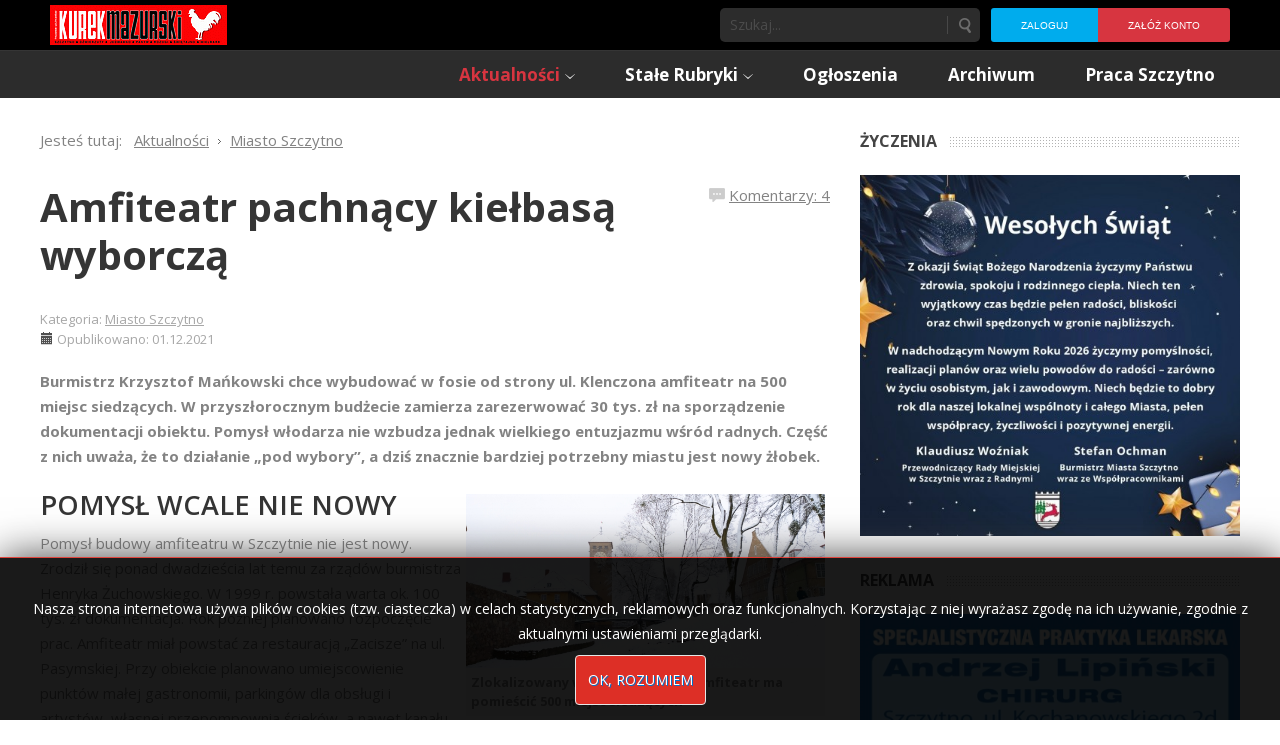

--- FILE ---
content_type: text/html; charset=utf-8
request_url: https://kurekmazurski.pl/amfiteatr-pachnacy-kielbasa-wyborcza-2021113065040/
body_size: 11425
content:

<!DOCTYPE html>
<html xmlns="http://www.w3.org/1999/xhtml" xml:lang="pl-pl" lang="pl-pl" dir="ltr">
	<head>
    <!-- viewport fix for devices -->
    <meta name="viewport" content="width=device-width, initial-scale=1.0" />
    
    <!-- load core head -->
    <base href="https://kurekmazurski.pl/amfiteatr-pachnacy-kielbasa-wyborcza-2021113065040/" />
	<meta http-equiv="content-type" content="text/html; charset=utf-8" />
	<meta name="keywords" content="ka-em, kurek, mazurski, szczytno, dźwierzuty, jedwabno, pasym, rozogi, świętajno, wielbark, powiat szczytno, jurand, tygodnik" />
	<meta name="description" content="Tygodnik lokalny Kurek Mazurski, informacje ze Szczytna i okolic." />
	<meta name="generator" content="Joomla! - Open Source Content Management" />
	<title>Amfiteatr pachnący kiełbasą wyborczą - Kurek Mazurski</title>
	<link href="https://kurekmazurski.pl/search/" rel="search" title="Szukaj Kurek Mazurski" type="application/opensearchdescription+xml" />
	<link href="/media/sef_advance/css/extlink.css" rel="stylesheet" type="text/css" />
	<link href="https://kurekmazurski.pl/plugins/system/ns_fontawesome/fontawesome/css/font-awesome.css" rel="stylesheet" type="text/css" />
	<link href="/plugins/content/noo_disqus_comment/source/tmpl/css/template.css" rel="stylesheet" type="text/css" />
	<link href="/media/system/css/modal.css?16004fbf514fa54998ae6f737e11d40a" rel="stylesheet" type="text/css" />
	<link href="https://kurekmazurski.pl/templates/jm-hot-news/css/bootstrap.css" rel="stylesheet" type="text/css" />
	<link href="https://kurekmazurski.pl/templates/jm-hot-news/css/bootstrap_responsive.css" rel="stylesheet" type="text/css" />
	<link href="https://kurekmazurski.pl/templates/jm-hot-news/css/template.css" rel="stylesheet" type="text/css" />
	<link href="https://kurekmazurski.pl/templates/jm-hot-news/css/extensions.css" rel="stylesheet" type="text/css" />
	<link href="https://kurekmazurski.pl/templates/jm-hot-news/css/animated-buttons.css" rel="stylesheet" type="text/css" />
	<link href="https://kurekmazurski.pl/templates/jm-hot-news/css/style2.css" rel="stylesheet" type="text/css" />
	<link href="https://kurekmazurski.pl/templates/jm-hot-news/css/template_responsive.css" rel="stylesheet" type="text/css" />
	<link href="https://kurekmazurski.pl/templates/jm-hot-news/css/custom.css" rel="stylesheet" type="text/css" />
	<link href="https://fonts.googleapis.com/css?family=Open+Sans:300,400,600,700" rel="stylesheet" type="text/css" />
	<link href="https://fonts.googleapis.com/css?family=Open+Sans" rel="stylesheet" type="text/css" />
	<link href="https://kurekmazurski.pl/cache/tpl-jm-hot-news/custom_css_026e1e8aa4adb48029e26d8ef21b1161.css" rel="stylesheet" type="text/css" />
	<link href="/components/com_djmediatools/assets/picbox/css/picbox.css" rel="stylesheet" type="text/css" />
	<link href="/media/djmediatools/css/slideshow_e8878e1a47f7ef0a240b06f894afe743.css" rel="stylesheet" type="text/css" />
	<link href="/media/djmediatools/css/slideshow_e6d6f1c39eb2371e5cfc0acd5c5761bd.css" rel="stylesheet" type="text/css" />
	<link href="/modules/mod_jbcookies/assets/css/jbcookies.css" rel="stylesheet" type="text/css" />
	<link href="/templates/jm-hot-news/css/djmegamenu.css" rel="stylesheet" type="text/css" />
	<link href="/modules/mod_djmegamenu/assets/css/animations.css" rel="stylesheet" type="text/css" />
	<link href="/media/djextensions/css/animate.min.css" rel="stylesheet" type="text/css" />
	<link href="/media/djextensions/css/animate.ext.css" rel="stylesheet" type="text/css" />
	<style type="text/css">
#dj-megamenu98select {display: none;margin:10px;padding:5px;font-size:1.5em;max-width:95%;height:auto;}
		@media (max-width: 980px) {
  			#dj-megamenu98.allowHide, #dj-megamenu98sticky, #dj-megamenu98placeholder { display: none; }
  			#dj-megamenu98select { display: inline-block; }
		}
	div.mod_search103 input[type="search"]{ width:auto; }
	</style>
	<script type="application/json" class="joomla-script-options new">{"system.paths":{"root":"","base":""}}</script>
	<script src="/media/jui/js/jquery.min.js?16004fbf514fa54998ae6f737e11d40a" type="text/javascript"></script>
	<script src="/media/jui/js/jquery-noconflict.js?16004fbf514fa54998ae6f737e11d40a" type="text/javascript"></script>
	<script src="/media/jui/js/jquery-migrate.min.js?16004fbf514fa54998ae6f737e11d40a" type="text/javascript"></script>
	<script src="/media/system/js/caption.js?16004fbf514fa54998ae6f737e11d40a" type="text/javascript"></script>
	<script src="/media/system/js/mootools-core.js?16004fbf514fa54998ae6f737e11d40a" type="text/javascript"></script>
	<script src="/media/system/js/core.js?16004fbf514fa54998ae6f737e11d40a" type="text/javascript"></script>
	<script src="/media/system/js/mootools-more.js?16004fbf514fa54998ae6f737e11d40a" type="text/javascript"></script>
	<script src="/media/system/js/modal.js?16004fbf514fa54998ae6f737e11d40a" type="text/javascript"></script>
	<script src="/media/jui/js/bootstrap.min.js?16004fbf514fa54998ae6f737e11d40a" type="text/javascript"></script>
	<script src="https://kurekmazurski.pl/templates/jm-hot-news/js/styleswitcher.js" type="text/javascript"></script>
	<script src="https://kurekmazurski.pl/templates/jm-hot-news/js/scripts.js" type="text/javascript"></script>
	<script src="/components/com_djmediatools/assets/picbox/js/picbox.js" type="text/javascript" defer="defer"></script>
	<script src="/media/djextensions/picturefill/picturefill.min.js" type="text/javascript" defer="defer"></script>
	<script src="/media/djextensions/jquery-easing/jquery.easing.min.js" type="text/javascript" defer="defer"></script>
	<script src="/components/com_djmediatools/layouts/slideshow/js/slideshow.js?v=2.7.0" type="text/javascript" defer="defer"></script>
	<script src="/modules/mod_djmegamenu/assets/js/jquery.djselect.js" type="text/javascript"></script>
	<script src="/modules/mod_djmegamenu/assets/js/jquery.djmegamenu.js" type="text/javascript"></script>
	<script src="/media/system/js/html5fallback.js?16004fbf514fa54998ae6f737e11d40a" type="text/javascript"></script>
	<script type="text/javascript">
jQuery(window).on('load',  function() {
				new JCaption('img.caption');
			});jQuery(function($) {
			SqueezeBox.initialize({});
			SqueezeBox.assign($('a.modal').get(), {
				parse: 'rel'
			});
		});

		window.jModalClose = function () {
			SqueezeBox.close();
		};
		
		// Add extra modal close functionality for tinyMCE-based editors
		document.onreadystatechange = function () {
			if (document.readyState == 'interactive' && typeof tinyMCE != 'undefined' && tinyMCE)
			{
				if (typeof window.jModalClose_no_tinyMCE === 'undefined')
				{	
					window.jModalClose_no_tinyMCE = typeof(jModalClose) == 'function'  ?  jModalClose  :  false;
					
					jModalClose = function () {
						if (window.jModalClose_no_tinyMCE) window.jModalClose_no_tinyMCE.apply(this, arguments);
						tinyMCE.activeEditor.windowManager.close();
					};
				}
		
				if (typeof window.SqueezeBoxClose_no_tinyMCE === 'undefined')
				{
					if (typeof(SqueezeBox) == 'undefined')  SqueezeBox = {};
					window.SqueezeBoxClose_no_tinyMCE = typeof(SqueezeBox.close) == 'function'  ?  SqueezeBox.close  :  false;
		
					SqueezeBox.close = function () {
						if (window.SqueezeBoxClose_no_tinyMCE)  window.SqueezeBoxClose_no_tinyMCE.apply(this, arguments);
						tinyMCE.activeEditor.windowManager.close();
					};
				}
			}
		};
		jQuery(function($) {
			 $('.hasTip').each(function() {
				var title = $(this).attr('title');
				if (title) {
					var parts = title.split('::', 2);
					var mtelement = document.id(this);
					mtelement.store('tip:title', parts[0]);
					mtelement.store('tip:text', parts[1]);
				}
			});
			var JTooltips = new Tips($('.hasTip').get(), {"maxTitleChars": 50,"fixed": false});
		});jQuery(function($){ $(".hasTooltip").tooltip({"html": true,"container": "body"}); });jQuery(document).ready(function(){ if(!this.DJSlideshow46m144) this.DJSlideshow46m144 = new DJImageSlideshow('dj-slideshow46m144',{autoplay: 1,pause_autoplay: 1,transition: 'easeInOutExpo',duration: 400,delay: 6400,slider_type: 'left',desc_effect: '',width: 650,height: 480,spacing: 1,navi_margin: 0,preload: 0}) });jQuery(document).ready(function(){ if(!this.DJSlideshow12m107) this.DJSlideshow12m107 = new DJImageSlideshow('dj-slideshow12m107',{autoplay: 1,pause_autoplay: 1,transition: 'easeInOutExpo',duration: 400,delay: 6400,slider_type: 'left',desc_effect: '',width: 650,height: 480,spacing: 1,navi_margin: 0,preload: 0}) });
		jQuery(function($) {
			SqueezeBox.initialize({});
			SqueezeBox.assign($('a.jbcookies').get(), {
				parse: 'rel'
			});
		});

		window.jModalClose = function () {
			SqueezeBox.close();
		};
		
		// Add extra modal close functionality for tinyMCE-based editors
		document.onreadystatechange = function () {
			if (document.readyState == 'interactive' && typeof tinyMCE != 'undefined' && tinyMCE)
			{
				if (typeof window.jModalClose_no_tinyMCE === 'undefined')
				{	
					window.jModalClose_no_tinyMCE = typeof(jModalClose) == 'function'  ?  jModalClose  :  false;
					
					jModalClose = function () {
						if (window.jModalClose_no_tinyMCE) window.jModalClose_no_tinyMCE.apply(this, arguments);
						tinyMCE.activeEditor.windowManager.close();
					};
				}
		
				if (typeof window.SqueezeBoxClose_no_tinyMCE === 'undefined')
				{
					if (typeof(SqueezeBox) == 'undefined')  SqueezeBox = {};
					window.SqueezeBoxClose_no_tinyMCE = typeof(SqueezeBox.close) == 'function'  ?  SqueezeBox.close  :  false;
		
					SqueezeBox.close = function () {
						if (window.SqueezeBoxClose_no_tinyMCE)  window.SqueezeBoxClose_no_tinyMCE.apply(this, arguments);
						tinyMCE.activeEditor.windowManager.close();
					};
				}
			}
		};
		jQuery(document).ready(function(){jQuery('#dj-megamenu98').addClass('allowHide')});jQuery(document).ready( function(){ new DJMegaMenu(jQuery('#dj-megamenu98'), {wrap: 'jm-djmenu', animIn: 'fadeInUp', animOut: 'zoomOut', animSpeed: 'normal', delay: 500, 
		event: 'mouseenter', fixed: 0, offset: 50 }); } );
	</script>
	<link rel="canonical" href="https://kurekmazurski.pl/" />

    
       

    <!--[if lt IE 9]>
    <script src="http://html5shim.googlecode.com/svn/trunk/html5.js" type="text/javascript"></script>
    <script src="https://kurekmazurski.pl/templates/jm-hot-news/js/respond.min.js" type="text/javascript"></script>
    <link href="https://kurekmazurski.pl/templates/jm-hot-news/css/ie8.css" rel="stylesheet" type="text/css" />
    <![endif]-->
    <!--[if IE 9]>
    <link href="https://kurekmazurski.pl/templates/jm-hot-news/css/ie9.css" rel="stylesheet" type="text/css" />
    <![endif]-->
    
    <!--[if !IE]> -->
    <style type="text/css">
    img {
      max-width: 100%;
      height: auto;
    }
    </style>
    <!-- <![endif]-->
    
  <script type="text/javascript">
    if ((window.location.pathname == "/" || window.location.pathname == "") && jQuery(window).width() <= 800) {
      window.location.replace("/start-mobile");
    }
  </script>    
    
    <!-- template path for styleswitcher script -->
    <script type="text/javascript">
        $template_path = 'https://kurekmazurski.pl/templates/jm-hot-news';
    </script>
    
            <link href="https://kurekmazurski.pl/templates/jm-hot-news/images/favicon.ico?v=2" rel="Shortcut Icon" />
    
        
    	<!-- Google tag (gtag.js) --> <script async src="https://www.googletagmanager.com/gtag/js?id=G-N79HEX9STQ"></script> <script> window.dataLayer = window.dataLayer || []; function gtag(){dataLayer.push(arguments);} gtag('js', new Date()); gtag('config', 'G-N79HEX9STQ'); </script>



<script>
  (function(i,s,o,g,r,a,m){i['GoogleAnalyticsObject']=r;i[r]=i[r]||function(){
  (i[r].q=i[r].q||[]).push(arguments)},i[r].l=1*new Date();a=s.createElement(o),
  m=s.getElementsByTagName(o)[0];a.async=1;a.src=g;m.parentNode.insertBefore(a,m)
  })(window,document,'script','//www.google-analytics.com/analytics.js','ga');

  ga('create', 'UA-37629254-1', 'auto');
  ga('send', 'pageview');

</script>
<!-- Universal Google Analytics Plugin by PB Web Development -->


</head>	<body>
        <div id="jm-allpage" class="scheme2 noleft lcr   noheader  topbar">
            
<div id="jm-topbar">
    <div id="jm-topbar-in" class="container dark-ms">
                <div class="jm-module-raw pull-left">
        

<div class="custompull-left"  >
	<p><a href="https://kurekmazurski.pl/"><img style="vertical-align: top; margin-right: 10px;" src="/images/logo.gif" alt="" /></a></p></div>
    </div>
    <div class="jm-module-raw horizontal pull-right">
        <ul class="nav menu">
<li class="item-118"><a href="/users/login/" >Zaloguj</a></li><li class="item-119"><a href="/users/registration/" >Załóż konto</a></li></ul>
    </div>
    <div class="jm-module-raw  pull-right">
        <div class="search pull-right mod_search103">
	<form action="/" method="post" class="form-inline">
		<label for="mod-search-searchword103" class="element-invisible"> </label> <input name="searchword" id="mod-search-searchword103" maxlength="200"  class="inputbox search-query input-medium" type="search" size="20" placeholder="Szukaj..." /> <button class="button btn btn-primary" onclick="this.form.searchword.focus();">Szukaj</button>		<input type="hidden" name="task" value="search" />
		<input type="hidden" name="option" value="com_search" />
		<input type="hidden" name="Itemid" value="122" />
	</form>
</div>
    </div>
 
    </div>
</div>
              
<section id="jm-navbar">
    <div id="jm-navbar-in" class="container clearfix">     
                        <div id="jm-djmenu" class="pull-right clearfix">
            <ul id="dj-megamenu98" class="dj-megamenu ">
<li class="dj-up itemid120 first active parent"><a class="dj-up_a active " href="/gazeta/aktualnosci/" ><span class="dj-drop" >Aktualności</span></a><div class="dj-subwrap single_column subcols1"><div class="dj-subwrap-in" style="width:210px"><div class="dj-subcol" style="width:210px"><ul class="dj-submenu"><li class="itemid121 first parent"><a class="dj-more " href="/gazeta/aktualnosci/powiat/" >Powiat</a><div class="dj-subwrap single_column subcols1"><div class="dj-subwrap-in" style="width:210px"><div class="dj-subcol" style="width:210px"><ul class="dj-submenu"><li class="itemid247 first"><a href="/gazeta/aktualnosci/powiat/informacje-prasowe/" >Artykuły o formach wsparcia z Urzędu Pracy</a></li><li class="itemid255"><a href="/gazeta/aktualnosci/powiat/informacje-wojewody/" >Informacje wojewody</a></li><li class="itemid260"><a href="/gazeta/aktualnosci/powiat/materialy-informacyjne-ministerstwa-zdrowia/" >Informacje Ministerstwa Zdrowia</a></li><li class="itemid264"><a href="/gazeta/aktualnosci/powiat/informacje-marszalka/" >Informacje marszałka</a></li><li class="itemid265"><a href="/gazeta/aktualnosci/powiat/xv-plebiscyt-na-supersoltysa-powiatu-szczycienskiego-supersoltys-2021-ii-etap/" >XV Plebiscyt na Supersołtysa Powiatu Szczycieńskiego SUPERSOŁTYS 2021</a></li><li class="itemid266"><a href="/gazeta/aktualnosci/powiat/planuje-dlugie-zycie/" >Planuję długie życie</a></li></ul></div><div style="clear:both;height:0"></div></div></div></li><li class="itemid122 current active"><a class="active " href="/gazeta/aktualnosci/miasto-szczytno/" >Miasto Szczytno</a></li><li class="itemid123"><a href="/gazeta/aktualnosci/gmina-szczytno/" >Gmina Szczytno</a></li><li class="itemid124"><a href="/gazeta/aktualnosci/gmina-pasym/" >Gmina Pasym</a></li><li class="itemid125"><a href="/gazeta/aktualnosci/gmina-dzwierzuty/" >Gmina Dźwierzuty</a></li><li class="itemid126"><a href="/gazeta/aktualnosci/gmina-rozogi/" >Gmina Rozogi</a></li><li class="itemid127"><a href="/gazeta/aktualnosci/gmina-jedwabno/" >Gmina Jedwabno</a></li><li class="itemid128"><a href="/gazeta/aktualnosci/gmina-swietajno/" >Gmina Świętajno</a></li><li class="itemid129"><a href="/gazeta/aktualnosci/gmina-wielbark/" >Gmina Wielbark</a></li></ul></div><div style="clear:both;height:0"></div></div></div></li><li class="dj-up itemid136 parent"><a class="dj-up_a  " href="/gazeta/stale-rubryki/" ><span class="dj-drop" >Stałe Rubryki</span></a><div class="dj-subwrap single_column subcols1"><div class="dj-subwrap-in" style="width:210px"><div class="dj-subcol" style="width:210px"><ul class="dj-submenu"><li class="itemid137 first"><a href="/gazeta/stale-rubryki/kronika-zdarzen/" >Kronika Zdarzeń</a></li><li class="itemid138"><a href="/gazeta/stale-rubryki/kronika-prowincjonalna/" >Kronika Prowincjonalna</a></li><li class="itemid262"><a href="/gazeta/stale-rubryki/ale-to-juz-bylo/" >Ale to już było...</a></li><li class="itemid141"><a href="/gazeta/historia/" >Historia</a></li><li class="itemid139"><a href="/gazeta/stale-rubryki/kronika-usc/" >Pożegnania</a></li><li class="itemid207"><a href="/gazeta/stale-rubryki/gawedy-z-niskiej-grzedy/" >Gawędy z niskiej grzędy</a></li><li class="itemid208"><a href="/gazeta/stale-rubryki/rekreacja/" >W naturze i kulturze</a></li><li class="itemid268"><a href="/gazeta/stale-rubryki/godzinami-z-ksiazkami/" >Godzinami z książkami </a></li><li class="itemid132"><a href="/gazeta/ludzie/" >Ludzie</a></li><li class="itemid140 parent"><a class="dj-more " href="/gazeta/stale-rubryki/inne/" >Inne</a><div class="dj-subwrap single_column subcols1"><div class="dj-subwrap-in" style="width:210px"><div class="dj-subcol" style="width:210px"><ul class="dj-submenu"><li class="itemid130 first"><a href="/gazeta/stale-rubryki/inne/kultura/" >Kultura</a></li></ul></div><div style="clear:both;height:0"></div></div></div></li><li class="itemid131"><a href="/gazeta/sport/" >Sport</a></li></ul></div><div style="clear:both;height:0"></div></div></div></li><li class="dj-up itemid133"><a class="dj-up_a  " href="/ogloszenia-4-2015032437813/" ><span >Ogłoszenia</span></a></li><li class="dj-up itemid134"><a class="dj-up_a  " href="/tags/" ><span >Archiwum</span></a></li><li class="dj-up itemid267"><a class="dj-up_a  " href="https://www.pracuj.pl/praca/szczytno;wp" ><span >Praca Szczytno</span></a></li></ul>

        </div>
           
     </div>   
</section>
 
            
             
            
               
<section id="jm-main">
    <div id="jm-main-in" class="container clearfix">
    	<div id="jm-content-wrapper">
    	    <div id="jm-content-wrapper-in">
    	        <div id="jm-content-wrapper-bg" class="clearfix ">
        	        <div id="jm-middle-page">
            		    <div id="jm-content">
                                                <div id="jm-content-top" class="jm-grid">
                            <div class="content-top count_1"><div class="row"><div class="content-top-in span0"><div class="content-top-bg">	<div class="jm-module ">
		<div  class="jm-module-in">
					    <div class="jm-module-content clearfix">
		    	
<ul itemscope itemtype="https://schema.org/BreadcrumbList" class="breadcrumb">
			<li>
			Jesteś tutaj: &#160;
		</li>
	
				<li itemprop="itemListElement" itemscope itemtype="https://schema.org/ListItem">
									<a itemprop="item" href="/gazeta/aktualnosci/" class="pathway"><span itemprop="name">Aktualności</span></a>
				
									<span class="divider">
						<img src="/templates/jm-hot-news/images/system/arrow.png" alt="" />					</span>
								<meta itemprop="position" content="1">
			</li>
					<li itemprop="itemListElement" itemscope itemtype="https://schema.org/ListItem">
									<a itemprop="item" href="/gazeta/aktualnosci/miasto-szczytno/" class="pathway"><span itemprop="name">Miasto Szczytno</span></a>
				
								<meta itemprop="position" content="2">
			</li>
		</ul>
	      
		    </div>
		</div>
	</div>
	</div></div></div></div>                        </div>
                                            
                        
                                        
                         
                        <div id="jm-maincontent" class="clearfix">
                            <div id="system-message-container">
	</div>

                            <div class="item-page" itemscope itemtype="http://schema.org/Article">
	<meta itemprop="inLanguage" content="pl-PL" />
				<div class="page-header">
		<h1 itemprop="name">
												<a href="/amfiteatr-pachnacy-kielbasa-wyborcza-2021113065040/" itemprop="url"> Amfiteatr pachnący kiełbasą wyborczą</a>
									</h1>
							</div>
					
			<div class="article-info muted">
			<dl class="article-info">
			<dt class="article-info-term">Szczegóły</dt>

													<dd class="category-name">
																						Kategoria: <a href="/gazeta/aktualnosci/miasto-szczytno/" itemprop="genre">Miasto Szczytno</a>									</dd>
			
							<dd class="published">
					<span class="icon-calendar"></span>
					<time datetime="2021-12-01T21:00:14+01:00" itemprop="datePublished">
						Opublikowano: 01.12.2021					</time>
				</dd>
			
											
										</dl>
		</div>
	
	
		
								<div itemprop="articleBody">
		
<span id="topComment"></span>

			<!-- DISQUS comments counter and anchor link -->
		<div class="NooDisqusArticleCounter">
			<span>
				<a class="NooDisqusArticleCounterLink"
				   href="https://kurekmazurski.pl/amfiteatr-pachnacy-kielbasa-wyborcza-2021113065040/#disqus_thread"
				   data-disqus-identifier="9e2cdfde2c_id65040">
		Zobacz opinie</a>
			</span>
			<div class="clr"></div>
		</div>
		<script>
			jQuery("div.page-header" ).prepend( jQuery("div.NooDisqusArticleCounter") );
		</script>
	
<p>Burmistrz Krzysztof Mańkowski chce wybudować w fosie od strony ul. Klenczona amfiteatr na 500 miejsc siedzących. W przyszłorocznym budżecie zamierza zarezerwować 30 tys. zł na sporządzenie dokumentacji obiektu. Pomysł włodarza nie wzbudza jednak wielkiego entuzjazmu wśród radnych. Część z nich uważa, że to działanie „pod wybory”, a dziś znacznie bardziej potrzebny miastu jest nowy żłobek.</p>
 
<figure class="pull-right"><img alt="Amfiteatr pachnący kiełbasą wyborczą" src="/images/issue/2021/48/_08_foto.jpg" width="359" height="174" />
<figcaption>Zlokalizowany w zamkowej fosie amfiteatr ma pomieścić 500 miejsc siedzących</figcaption>
</figure>
<h2>POMYSŁ WCALE NIE NOWY</h2>
<p>Pomysł budowy amfiteatru w Szczytnie nie jest nowy. Zrodził się ponad dwadzieścia lat temu za rządów burmistrza Henryka Żuchowskiego. W 1999 r. powstała warta ok. 100 tys. zł dokumentacja. Rok później planowano rozpoczęcie prac. Amfiteatr miał powstać za restauracją „Zacisze” na ul. Pasymskiej. Przy obiekcie planowano umiejscowienie punktów małej gastronomii, parkingów dla obsługi i artystów, własnej przepompownia ścieków, a nawet kanału wodnego, którym można by go opłynąć. Widownię projektowano na ok. 6 tys. osób. Do amfiteatru miał zostać przeniesiony dom kultury, a zajmowana przez niego działka na ul. Polskiej sprzedana. <b> - Naszym zamiarem było stworzenie miejsca na imprezy całoroczne, nie tylko letnie. Myśleliśmy o organizacji w nim także wydarzeń sportowych, takich jak gale boksu – </b>wspominał po latach na łamach „Kurka” Henryk Żuchowski. Całość inwestycji szacowano na ok. 10 mln złotych. Miasto liczyło na otrzymanie na ten cel środków z funduszu PHARE. Tak się jednak nie stało, bo urząd marszałkowski nie zaakceptował wniosku szczycieńskiego samorządu. Kiedy w 2002 r. burmistrzem został Paweł Bielinowicz, dokumentacja amfiteatru trafiła na półkę. Jak tłumaczyła ówczesna zastępczyni włodarza, a potem jego następczyni Danuta Górska, zdecydował o tym brak możliwości pozyskania środków zewnętrznych oraz to, że władze Szczytna postawiły na realizację pilniejszych inwestycji, w tym zagospodarowania brzegów obu jezior.</p>
<h2>TO POZOROWANY RUCH</h2>
<p>Temat budowy amfiteatru powrócił podczas kampanii samorządowej w 2018 r. Wówczas znalazł się on na długiej liście obietnic wyborczych Krzysztofa Mańkowskiego. Jednak przez trzy lata jego rządów o przymiarkach do tej inwestycji nic nie było słychać. Nieoczekiwanie znalazła się ona w projekcie budżetu na przyszły rok. W załączniku inwestycyjnym zapisano 30 tys. zł na dokumentację obiektu. Plany burmistrza nie wzbudzają jednak wielkiego entuzjazmu u wszystkich radnych.
		<div class="moduletable">
						

<div class="custom"  >
	<div>
<p> </p>
</div>
<div class="restricted-content">
<h1><i class="fa fa-lock"> </i></h1>
<h4>Aby zapoznać się z pełną treścią artykułu zachęcamy<br />do <a style="color: #353535; cursor: pointer;" href="/e-prenumerata-2011123029934/">wykupienia e-prenumeraty</a>.</h4>
</div></div>
		</div>
	 </b></p>
<!-- DISQUS comments block -->
<div class="NooDisqusForm">
			
				<script  type="text/javascript">
				var disqus_shortname = 'kurekmazurski';
				var disqus_identifier = '9e2cdfde2c_id65040';
				var disqus_url = 'https://kurekmazurski.pl/amfiteatr-pachnacy-kielbasa-wyborcza-2021113065040/';
				(function () {
					var s = document.createElement('script'); s.async = true;
					s.type = 'text/javascript';
					s.src = 'https://kurekmazurski.disqus.com/count.js';
					(document.getElementsByTagName('HEAD')[0] || document.getElementsByTagName('BODY')[0]).appendChild(s);
					}());
				</script>
				
			<div id="disqus_thread"></div>
			<script type="text/javascript">
				//<![CDATA[
				var disqus_shortname = 'kurekmazurski';
				var disqus_url = 'https://kurekmazurski.pl/amfiteatr-pachnacy-kielbasa-wyborcza-2021113065040/';
				var disqus_identifier = '9e2cdfde2c_id65040';
				var disqus_developer = '0';
				var disqus_config = function(){
					this.language = 'pl';
				};
				(function() {
					var dsq = document.createElement('script'); dsq.type = 'text/javascript'; dsq.async = true;
					dsq.src = 'https://' + disqus_shortname + '.disqus.com/embed.js';
					(document.getElementsByTagName('head')[0] || document.getElementsByTagName('body')[0]).appendChild(dsq);
				})();
				//]]>
			</script>
			<noscript>
				<a href="https://kurekmazurski.disqus.com/?url=ref">View the discussion thread.</a>
			</noscript>
				<div id="NooDisqusFormFooter">
		<a target="_blank" href="https://disqus.com" class="dsq-brlink">
			 <span class="logo-disqus">DISQUS</span>
		</a>
		<a id="NooDisqusBackToTop" href="https://kurekmazurski.pl/amfiteatr-pachnacy-kielbasa-wyborcza-2021113065040/#topComment">
		</a>
		<div class="clr"></div>
	</div>
</div>

<div class="clr"></div>
	</div>

	
						 </div>
                        </div>
                                                                        </div>
        	        </div>	        
        	                            <aside id="jm-right" class="span4">
                        <div class="right-column count_6"><div class="row"><div class="right-column-in span0"><div class="right-column-bg">	<div class="jm-module ">
		<div  class="jm-module-in">
					   		<div  class="jm-title-wrap"><h3 class="jm-title ">Życzenia</h3></div>
		   			    <div class="jm-module-content clearfix">
		    	
<div style="border: 0px !important;">
<div id="dj-slideshow46m144" class="dj-slideshow desc-over">

	
	<div class="dj-slideshow-in">
		<div class="dj-slides">
        	
          				
				<div class="dj-slide dj-slide-1 dj-active">
					<div class="dj-slide-in">
					
												
						            			
						
<div class="dj-slide-image"><a rel="lightbox-grid46m144" title="życzenia kurek -1_page-0001" href="/images/djmediatools/46-zyczenia/zyczenia_kurek_-1_page-0001.jpg" target="_self"><img src="/components/com_djmediatools/assets/images/blank.gif" data-src="/media/djmediatools/cache/46-zyczenia/650x480-toheight-90-zyczenia_kurek_-1_page-0001.jpg"  data-srcset="/media/djmediatools/cache/46-zyczenia/650x480-toheight-90-zyczenia_kurek_-1_page-0001.jpg 505w, /media/djmediatools/cache/46-zyczenia/_480w/650x480-toheight-90-zyczenia_kurek_-1_page-0001.jpg 480w, /media/djmediatools/cache/46-zyczenia/_320w/650x480-toheight-90-zyczenia_kurek_-1_page-0001.jpg 320w, /media/djmediatools/cache/46-zyczenia/_240w/650x480-toheight-90-zyczenia_kurek_-1_page-0001.jpg 240w, /media/djmediatools/cache/46-zyczenia/_160w/650x480-toheight-90-zyczenia_kurek_-1_page-0001.jpg 160w, /media/djmediatools/cache/46-zyczenia/_120w/650x480-toheight-90-zyczenia_kurek_-1_page-0001.jpg 120w, /media/djmediatools/cache/46-zyczenia/_80w/650x480-toheight-90-zyczenia_kurek_-1_page-0001.jpg 80w" data-sizes="77vw" alt="życzenia kurek -1_page-0001" class="dj-image" width="505" height="480" /></a></div>
						
													<div class="dj-slide-desc">
																			</div>
											</div>
				</div>
								
            			
				<div class="dj-slide dj-slide-2">
					<div class="dj-slide-in">
					
												
						            			
						
<div class="dj-slide-image"><a rel="lightbox-grid46m144" title="Wielbark popr" href="/images/djmediatools/46-zyczenia/wielbark_popr.jpg" target="_self"><img src="/components/com_djmediatools/assets/images/blank.gif" data-src="/media/djmediatools/cache/46-zyczenia/650x480-toheight-90-wielbark_popr.jpg"  data-srcset="/media/djmediatools/cache/46-zyczenia/650x480-toheight-90-wielbark_popr.jpg 505w, /media/djmediatools/cache/46-zyczenia/_480w/650x480-toheight-90-wielbark_popr.jpg 480w, /media/djmediatools/cache/46-zyczenia/_320w/650x480-toheight-90-wielbark_popr.jpg 320w, /media/djmediatools/cache/46-zyczenia/_240w/650x480-toheight-90-wielbark_popr.jpg 240w, /media/djmediatools/cache/46-zyczenia/_160w/650x480-toheight-90-wielbark_popr.jpg 160w, /media/djmediatools/cache/46-zyczenia/_120w/650x480-toheight-90-wielbark_popr.jpg 120w, /media/djmediatools/cache/46-zyczenia/_80w/650x480-toheight-90-wielbark_popr.jpg 80w" data-sizes="77vw" alt="Wielbark popr" class="dj-image" width="505" height="480" /></a></div>
						
													<div class="dj-slide-desc">
																			</div>
											</div>
				</div>
								
            			
				<div class="dj-slide dj-slide-3">
					<div class="dj-slide-in">
					
												
						            			
						
<div class="dj-slide-image"><a rel="lightbox-grid46m144" title="KO popr" href="/images/djmediatools/46-zyczenia/ko_popr.jpg" target="_self"><img src="/components/com_djmediatools/assets/images/blank.gif" data-src="/media/djmediatools/cache/46-zyczenia/650x480-toheight-90-ko_popr.jpg"  data-srcset="/media/djmediatools/cache/46-zyczenia/650x480-toheight-90-ko_popr.jpg 505w, /media/djmediatools/cache/46-zyczenia/_480w/650x480-toheight-90-ko_popr.jpg 480w, /media/djmediatools/cache/46-zyczenia/_320w/650x480-toheight-90-ko_popr.jpg 320w, /media/djmediatools/cache/46-zyczenia/_240w/650x480-toheight-90-ko_popr.jpg 240w, /media/djmediatools/cache/46-zyczenia/_160w/650x480-toheight-90-ko_popr.jpg 160w, /media/djmediatools/cache/46-zyczenia/_120w/650x480-toheight-90-ko_popr.jpg 120w, /media/djmediatools/cache/46-zyczenia/_80w/650x480-toheight-90-ko_popr.jpg 80w" data-sizes="77vw" alt="KO popr" class="dj-image" width="505" height="480" /></a></div>
						
													<div class="dj-slide-desc">
																			</div>
											</div>
				</div>
								
            			
				<div class="dj-slide dj-slide-4">
					<div class="dj-slide-in">
					
												
						            			
						
<div class="dj-slide-image"><a rel="lightbox-grid46m144" title="Jedwabno" href="/images/djmediatools/46-zyczenia/jedwabno.jpg" target="_self"><img src="/components/com_djmediatools/assets/images/blank.gif" data-src="/media/djmediatools/cache/46-zyczenia/650x480-toheight-90-jedwabno.jpg"  data-srcset="/media/djmediatools/cache/46-zyczenia/650x480-toheight-90-jedwabno.jpg 505w, /media/djmediatools/cache/46-zyczenia/_480w/650x480-toheight-90-jedwabno.jpg 480w, /media/djmediatools/cache/46-zyczenia/_320w/650x480-toheight-90-jedwabno.jpg 320w, /media/djmediatools/cache/46-zyczenia/_240w/650x480-toheight-90-jedwabno.jpg 240w, /media/djmediatools/cache/46-zyczenia/_160w/650x480-toheight-90-jedwabno.jpg 160w, /media/djmediatools/cache/46-zyczenia/_120w/650x480-toheight-90-jedwabno.jpg 120w, /media/djmediatools/cache/46-zyczenia/_80w/650x480-toheight-90-jedwabno.jpg 80w" data-sizes="77vw" alt="Jedwabno" class="dj-image" width="505" height="480" /></a></div>
						
													<div class="dj-slide-desc">
																			</div>
											</div>
				</div>
								
            			
				<div class="dj-slide dj-slide-5">
					<div class="dj-slide-in">
					
												
						            			
						
<div class="dj-slide-image"><a rel="lightbox-grid46m144" title="Red and Green Vintage Christmas Invitation" href="/images/djmediatools/46-zyczenia/red_and_green_vintage_christmas_invitation.jpg" target="_self"><img src="/components/com_djmediatools/assets/images/blank.gif" data-src="/media/djmediatools/cache/46-zyczenia/650x480-toheight-90-red_and_green_vintage_christmas_invitation.jpg"  data-srcset="/media/djmediatools/cache/46-zyczenia/650x480-toheight-90-red_and_green_vintage_christmas_invitation.jpg 340w, /media/djmediatools/cache/46-zyczenia/_320w/650x480-toheight-90-red_and_green_vintage_christmas_invitation.jpg 320w, /media/djmediatools/cache/46-zyczenia/_240w/650x480-toheight-90-red_and_green_vintage_christmas_invitation.jpg 240w, /media/djmediatools/cache/46-zyczenia/_160w/650x480-toheight-90-red_and_green_vintage_christmas_invitation.jpg 160w, /media/djmediatools/cache/46-zyczenia/_120w/650x480-toheight-90-red_and_green_vintage_christmas_invitation.jpg 120w, /media/djmediatools/cache/46-zyczenia/_80w/650x480-toheight-90-red_and_green_vintage_christmas_invitation.jpg 80w" data-sizes="52vw" alt="Red and Green Vintage Christmas Invitation" class="dj-image" width="340" height="480" /></a></div>
						
													<div class="dj-slide-desc">
																			</div>
											</div>
				</div>
								
            			
				<div class="dj-slide dj-slide-6">
					<div class="dj-slide-in">
					
												
						            			
						
<div class="dj-slide-image"><a rel="lightbox-grid46m144" title="Krassowski" href="/images/djmediatools/46-zyczenia/krassowski.jpg" target="_self"><img src="/components/com_djmediatools/assets/images/blank.gif" data-src="/media/djmediatools/cache/46-zyczenia/650x480-toheight-90-krassowski.jpg"  data-srcset="/media/djmediatools/cache/46-zyczenia/650x480-toheight-90-krassowski.jpg 505w, /media/djmediatools/cache/46-zyczenia/_480w/650x480-toheight-90-krassowski.jpg 480w, /media/djmediatools/cache/46-zyczenia/_320w/650x480-toheight-90-krassowski.jpg 320w, /media/djmediatools/cache/46-zyczenia/_240w/650x480-toheight-90-krassowski.jpg 240w, /media/djmediatools/cache/46-zyczenia/_160w/650x480-toheight-90-krassowski.jpg 160w, /media/djmediatools/cache/46-zyczenia/_120w/650x480-toheight-90-krassowski.jpg 120w, /media/djmediatools/cache/46-zyczenia/_80w/650x480-toheight-90-krassowski.jpg 80w" data-sizes="77vw" alt="Krassowski" class="dj-image" width="505" height="480" /></a></div>
						
													<div class="dj-slide-desc">
																			</div>
											</div>
				</div>
								
            			
				<div class="dj-slide dj-slide-7">
					<div class="dj-slide-in">
					
												
						            			
						
<div class="dj-slide-image"><a rel="lightbox-grid46m144" title="Bank Spółdzielczy_page-0001" href="/images/djmediatools/46-zyczenia/bank_spoldzielczy_page-0001.jpg" target="_self"><img src="/components/com_djmediatools/assets/images/blank.gif" data-src="/media/djmediatools/cache/46-zyczenia/650x480-toheight-90-bank_spoldzielczy_page-0001.jpg"  data-srcset="/media/djmediatools/cache/46-zyczenia/650x480-toheight-90-bank_spoldzielczy_page-0001.jpg 505w, /media/djmediatools/cache/46-zyczenia/_480w/650x480-toheight-90-bank_spoldzielczy_page-0001.jpg 480w, /media/djmediatools/cache/46-zyczenia/_320w/650x480-toheight-90-bank_spoldzielczy_page-0001.jpg 320w, /media/djmediatools/cache/46-zyczenia/_240w/650x480-toheight-90-bank_spoldzielczy_page-0001.jpg 240w, /media/djmediatools/cache/46-zyczenia/_160w/650x480-toheight-90-bank_spoldzielczy_page-0001.jpg 160w, /media/djmediatools/cache/46-zyczenia/_120w/650x480-toheight-90-bank_spoldzielczy_page-0001.jpg 120w, /media/djmediatools/cache/46-zyczenia/_80w/650x480-toheight-90-bank_spoldzielczy_page-0001.jpg 80w" data-sizes="77vw" alt="Bank Spółdzielczy_page-0001" class="dj-image" width="505" height="480" /></a></div>
						
													<div class="dj-slide-desc">
																			</div>
											</div>
				</div>
								
            			
				<div class="dj-slide dj-slide-8">
					<div class="dj-slide-in">
					
												
						            			
						
<div class="dj-slide-image"><a rel="lightbox-grid46m144" title="powiat popr" href="/images/djmediatools/46-zyczenia/powiat_popr.jpg" target="_self"><img src="/components/com_djmediatools/assets/images/blank.gif" data-src="/media/djmediatools/cache/46-zyczenia/650x480-toheight-90-powiat_popr.jpg"  data-srcset="/media/djmediatools/cache/46-zyczenia/650x480-toheight-90-powiat_popr.jpg 983w, /media/djmediatools/cache/46-zyczenia/_980w/650x480-toheight-90-powiat_popr.jpg 980w, /media/djmediatools/cache/46-zyczenia/_768w/650x480-toheight-90-powiat_popr.jpg 768w, /media/djmediatools/cache/46-zyczenia/_480w/650x480-toheight-90-powiat_popr.jpg 480w, /media/djmediatools/cache/46-zyczenia/_320w/650x480-toheight-90-powiat_popr.jpg 320w, /media/djmediatools/cache/46-zyczenia/_240w/650x480-toheight-90-powiat_popr.jpg 240w, /media/djmediatools/cache/46-zyczenia/_160w/650x480-toheight-90-powiat_popr.jpg 160w, /media/djmediatools/cache/46-zyczenia/_120w/650x480-toheight-90-powiat_popr.jpg 120w, /media/djmediatools/cache/46-zyczenia/_80w/650x480-toheight-90-powiat_popr.jpg 80w" data-sizes="151vw" alt="powiat popr" class="dj-image" width="983" height="480" /></a></div>
						
													<div class="dj-slide-desc">
																			</div>
											</div>
				</div>
								
            			
				<div class="dj-slide dj-slide-9">
					<div class="dj-slide-in">
					
												
						            			
						
<div class="dj-slide-image"><a rel="lightbox-grid46m144" title="Kurek Mazurski_page-0001" href="/images/djmediatools/46-zyczenia/kurek_mazurski_page-0001.jpg" target="_self"><img src="/components/com_djmediatools/assets/images/blank.gif" data-src="/media/djmediatools/cache/46-zyczenia/650x480-toheight-90-kurek_mazurski_page-0001.jpg"  data-srcset="/media/djmediatools/cache/46-zyczenia/650x480-toheight-90-kurek_mazurski_page-0001.jpg 680w, /media/djmediatools/cache/46-zyczenia/_480w/650x480-toheight-90-kurek_mazurski_page-0001.jpg 480w, /media/djmediatools/cache/46-zyczenia/_320w/650x480-toheight-90-kurek_mazurski_page-0001.jpg 320w, /media/djmediatools/cache/46-zyczenia/_240w/650x480-toheight-90-kurek_mazurski_page-0001.jpg 240w, /media/djmediatools/cache/46-zyczenia/_160w/650x480-toheight-90-kurek_mazurski_page-0001.jpg 160w, /media/djmediatools/cache/46-zyczenia/_120w/650x480-toheight-90-kurek_mazurski_page-0001.jpg 120w, /media/djmediatools/cache/46-zyczenia/_80w/650x480-toheight-90-kurek_mazurski_page-0001.jpg 80w" data-sizes="104vw" alt="Kurek Mazurski_page-0001" class="dj-image" width="680" height="480" /></a></div>
						
													<div class="dj-slide-desc">
																			</div>
											</div>
				</div>
								
            			
				<div class="dj-slide dj-slide-10">
					<div class="dj-slide-in">
					
												
						            			
						
<div class="dj-slide-image"><a rel="lightbox-grid46m144" title="Wspólnie dla Szczytna" href="/images/djmediatools/46-zyczenia/wspolnie_dla_szczytna.jpg" target="_self"><img src="/components/com_djmediatools/assets/images/blank.gif" data-src="/media/djmediatools/cache/46-zyczenia/650x480-toheight-90-wspolnie_dla_szczytna.jpg"  data-srcset="/media/djmediatools/cache/46-zyczenia/650x480-toheight-90-wspolnie_dla_szczytna.jpg 330w, /media/djmediatools/cache/46-zyczenia/_320w/650x480-toheight-90-wspolnie_dla_szczytna.jpg 320w, /media/djmediatools/cache/46-zyczenia/_240w/650x480-toheight-90-wspolnie_dla_szczytna.jpg 240w, /media/djmediatools/cache/46-zyczenia/_160w/650x480-toheight-90-wspolnie_dla_szczytna.jpg 160w, /media/djmediatools/cache/46-zyczenia/_120w/650x480-toheight-90-wspolnie_dla_szczytna.jpg 120w, /media/djmediatools/cache/46-zyczenia/_80w/650x480-toheight-90-wspolnie_dla_szczytna.jpg 80w" data-sizes="50vw" alt="Wspólnie dla Szczytna" class="dj-image" width="330" height="480" /></a></div>
						
													<div class="dj-slide-desc">
																			</div>
											</div>
				</div>
								
            			
				<div class="dj-slide dj-slide-11">
					<div class="dj-slide-in">
					
												
						            			
						
<div class="dj-slide-image"><a rel="lightbox-grid46m144" title="Pasym popr" href="/images/djmediatools/46-zyczenia/pasym_popr.jpg" target="_self"><img src="/components/com_djmediatools/assets/images/blank.gif" data-src="/media/djmediatools/cache/46-zyczenia/650x480-toheight-90-pasym_popr.jpg"  data-srcset="/media/djmediatools/cache/46-zyczenia/650x480-toheight-90-pasym_popr.jpg 330w, /media/djmediatools/cache/46-zyczenia/_320w/650x480-toheight-90-pasym_popr.jpg 320w, /media/djmediatools/cache/46-zyczenia/_240w/650x480-toheight-90-pasym_popr.jpg 240w, /media/djmediatools/cache/46-zyczenia/_160w/650x480-toheight-90-pasym_popr.jpg 160w, /media/djmediatools/cache/46-zyczenia/_120w/650x480-toheight-90-pasym_popr.jpg 120w, /media/djmediatools/cache/46-zyczenia/_80w/650x480-toheight-90-pasym_popr.jpg 80w" data-sizes="50vw" alt="Pasym popr" class="dj-image" width="330" height="480" /></a></div>
						
													<div class="dj-slide-desc">
																			</div>
											</div>
				</div>
								
            			
				<div class="dj-slide dj-slide-12">
					<div class="dj-slide-in">
					
												
						            			
						
<div class="dj-slide-image"><a rel="lightbox-grid46m144" title="PSL" href="/images/djmediatools/46-zyczenia/psl.jpg" target="_self"><img src="/components/com_djmediatools/assets/images/blank.gif" data-src="/media/djmediatools/cache/46-zyczenia/650x480-toheight-90-psl.jpg"  data-srcset="/media/djmediatools/cache/46-zyczenia/650x480-toheight-90-psl.jpg 505w, /media/djmediatools/cache/46-zyczenia/_480w/650x480-toheight-90-psl.jpg 480w, /media/djmediatools/cache/46-zyczenia/_320w/650x480-toheight-90-psl.jpg 320w, /media/djmediatools/cache/46-zyczenia/_240w/650x480-toheight-90-psl.jpg 240w, /media/djmediatools/cache/46-zyczenia/_160w/650x480-toheight-90-psl.jpg 160w, /media/djmediatools/cache/46-zyczenia/_120w/650x480-toheight-90-psl.jpg 120w, /media/djmediatools/cache/46-zyczenia/_80w/650x480-toheight-90-psl.jpg 80w" data-sizes="77vw" alt="PSL" class="dj-image" width="505" height="480" /></a></div>
						
													<div class="dj-slide-desc">
																			</div>
											</div>
				</div>
								
                    	
        </div>
        <div class="dj-navigation">
        	<div class="dj-navigation-in">
        									</div>
		</div>
				
		<div class="dj-loader"></div>
	</div>
	
	</div>
</div>
<div style="clear: both"></div>	      
		    </div>
		</div>
	</div>
	</div></div></div><div class="row"><div class="right-column-in span0"><div class="right-column-bg">	<div class="jm-module ">
		<div  class="jm-module-in">
					    <div class="jm-module-content clearfix">
		    	

<div class="custom"  >
	</div>
	      
		    </div>
		</div>
	</div>
	</div></div></div><div class="row"><div class="right-column-in span0"><div class="right-column-bg">	<div class="jm-module ">
		<div  class="jm-module-in">
					   		<div  class="jm-title-wrap"><h3 class="jm-title ">Reklama</h3></div>
		   			    <div class="jm-module-content clearfix">
		    	
<div style="border: 0px !important;">
<div id="dj-slideshow12m107" class="dj-slideshow desc-over">

	
	<div class="dj-slideshow-in">
		<div class="dj-slides">
        	
          				
				<div class="dj-slide dj-slide-1 dj-active">
					<div class="dj-slide-in">
					
												
						            			
						
<div class="dj-slide-image"><a rel="lightbox-grid12m107" title="Lipinski-1mod" href="/images/djmediatools/12-reklamy/lipinski-1mod.jpg" target="_self"><img src="/components/com_djmediatools/assets/images/blank.gif" data-src="/media/djmediatools/cache/12-reklamy/650x480-toheight-90-lipinski-1mod.jpg"  data-srcset="/media/djmediatools/cache/12-reklamy/650x480-toheight-90-lipinski-1mod.jpg 913w, /media/djmediatools/cache/12-reklamy/_768w/650x480-toheight-90-lipinski-1mod.jpg 768w, /media/djmediatools/cache/12-reklamy/_480w/650x480-toheight-90-lipinski-1mod.jpg 480w, /media/djmediatools/cache/12-reklamy/_320w/650x480-toheight-90-lipinski-1mod.jpg 320w, /media/djmediatools/cache/12-reklamy/_240w/650x480-toheight-90-lipinski-1mod.jpg 240w, /media/djmediatools/cache/12-reklamy/_160w/650x480-toheight-90-lipinski-1mod.jpg 160w, /media/djmediatools/cache/12-reklamy/_120w/650x480-toheight-90-lipinski-1mod.jpg 120w, /media/djmediatools/cache/12-reklamy/_80w/650x480-toheight-90-lipinski-1mod.jpg 80w" data-sizes="140vw" alt="Lipinski-1mod" class="dj-image" width="913" height="480" /></a></div>
						
													<div class="dj-slide-desc">
																			</div>
											</div>
				</div>
								
            			
				<div class="dj-slide dj-slide-2">
					<div class="dj-slide-in">
					
												
						            			
						
<div class="dj-slide-image"><a rel="lightbox-grid12m107" title="auto_robo" href="/images/djmediatools/12-reklamy/auto_robo.jpg" target="_self"><img src="/components/com_djmediatools/assets/images/blank.gif" data-src="/media/djmediatools/cache/12-reklamy/650x480-toheight-90-auto_robo.jpg"  data-srcset="/media/djmediatools/cache/12-reklamy/650x480-toheight-90-auto_robo.jpg 1079w, /media/djmediatools/cache/12-reklamy/_980w/650x480-toheight-90-auto_robo.jpg 980w, /media/djmediatools/cache/12-reklamy/_768w/650x480-toheight-90-auto_robo.jpg 768w, /media/djmediatools/cache/12-reklamy/_480w/650x480-toheight-90-auto_robo.jpg 480w, /media/djmediatools/cache/12-reklamy/_320w/650x480-toheight-90-auto_robo.jpg 320w, /media/djmediatools/cache/12-reklamy/_240w/650x480-toheight-90-auto_robo.jpg 240w, /media/djmediatools/cache/12-reklamy/_160w/650x480-toheight-90-auto_robo.jpg 160w, /media/djmediatools/cache/12-reklamy/_120w/650x480-toheight-90-auto_robo.jpg 120w, /media/djmediatools/cache/12-reklamy/_80w/650x480-toheight-90-auto_robo.jpg 80w" data-sizes="166vw" alt="auto_robo" class="dj-image" width="1079" height="480" /></a></div>
						
													<div class="dj-slide-desc">
																			</div>
											</div>
				</div>
								
            			
				<div class="dj-slide dj-slide-3">
					<div class="dj-slide-in">
					
												
						            			
						
<div class="dj-slide-image"><a rel="lightbox-grid12m107" title="reklama auto" href="/images/djmediatools/12-reklamy/reklama_auto.jpg" target="_self"><img src="/components/com_djmediatools/assets/images/blank.gif" data-src="/media/djmediatools/cache/12-reklamy/650x480-toheight-90-reklama_auto.jpg"  data-srcset="/media/djmediatools/cache/12-reklamy/650x480-toheight-90-reklama_auto.jpg 475w, /media/djmediatools/cache/12-reklamy/_320w/650x480-toheight-90-reklama_auto.jpg 320w, /media/djmediatools/cache/12-reklamy/_240w/650x480-toheight-90-reklama_auto.jpg 240w, /media/djmediatools/cache/12-reklamy/_160w/650x480-toheight-90-reklama_auto.jpg 160w, /media/djmediatools/cache/12-reklamy/_120w/650x480-toheight-90-reklama_auto.jpg 120w, /media/djmediatools/cache/12-reklamy/_80w/650x480-toheight-90-reklama_auto.jpg 80w" data-sizes="73vw" alt="reklama auto" class="dj-image" width="475" height="480" /></a></div>
						
													<div class="dj-slide-desc">
																			</div>
											</div>
				</div>
								
            			
				<div class="dj-slide dj-slide-4">
					<div class="dj-slide-in">
					
												
						            			
						
<div class="dj-slide-image"><a rel="lightbox-grid12m107" title="BJM-reklama-1mod" href="/images/djmediatools/12-reklamy/bjm-reklama-1mod.jpg" target="_self"><img src="/components/com_djmediatools/assets/images/blank.gif" data-src="/media/djmediatools/cache/12-reklamy/650x480-toheight-90-bjm-reklama-1mod.jpg"  data-srcset="/media/djmediatools/cache/12-reklamy/650x480-toheight-90-bjm-reklama-1mod.jpg 912w, /media/djmediatools/cache/12-reklamy/_768w/650x480-toheight-90-bjm-reklama-1mod.jpg 768w, /media/djmediatools/cache/12-reklamy/_480w/650x480-toheight-90-bjm-reklama-1mod.jpg 480w, /media/djmediatools/cache/12-reklamy/_320w/650x480-toheight-90-bjm-reklama-1mod.jpg 320w, /media/djmediatools/cache/12-reklamy/_240w/650x480-toheight-90-bjm-reklama-1mod.jpg 240w, /media/djmediatools/cache/12-reklamy/_160w/650x480-toheight-90-bjm-reklama-1mod.jpg 160w, /media/djmediatools/cache/12-reklamy/_120w/650x480-toheight-90-bjm-reklama-1mod.jpg 120w, /media/djmediatools/cache/12-reklamy/_80w/650x480-toheight-90-bjm-reklama-1mod.jpg 80w" data-sizes="140vw" alt="BJM-reklama-1mod" class="dj-image" width="912" height="480" /></a></div>
						
													<div class="dj-slide-desc">
																			</div>
											</div>
				</div>
								
            			
				<div class="dj-slide dj-slide-5">
					<div class="dj-slide-in">
					
												
						            			
						
<div class="dj-slide-image"><a rel="lightbox-grid12m107" title="MEBLE" href="/images/djmediatools/12-reklamy/meble.jpg" target="_self"><img src="/components/com_djmediatools/assets/images/blank.gif" data-src="/media/djmediatools/cache/12-reklamy/650x480-toheight-90-meble.jpg"  data-srcset="/media/djmediatools/cache/12-reklamy/650x480-toheight-90-meble.jpg 795w, /media/djmediatools/cache/12-reklamy/_768w/650x480-toheight-90-meble.jpg 768w, /media/djmediatools/cache/12-reklamy/_480w/650x480-toheight-90-meble.jpg 480w, /media/djmediatools/cache/12-reklamy/_320w/650x480-toheight-90-meble.jpg 320w, /media/djmediatools/cache/12-reklamy/_240w/650x480-toheight-90-meble.jpg 240w, /media/djmediatools/cache/12-reklamy/_160w/650x480-toheight-90-meble.jpg 160w, /media/djmediatools/cache/12-reklamy/_120w/650x480-toheight-90-meble.jpg 120w, /media/djmediatools/cache/12-reklamy/_80w/650x480-toheight-90-meble.jpg 80w" data-sizes="122vw" alt="MEBLE" class="dj-image" width="795" height="480" /></a></div>
						
													<div class="dj-slide-desc">
																			</div>
											</div>
				</div>
								
            			
				<div class="dj-slide dj-slide-6">
					<div class="dj-slide-in">
					
												
						            			
						
<div class="dj-slide-image"><a rel="lightbox-grid12m107" title="bs-reklama-kurek-90x80-kredyt-ho-ho_page-0001" href="/images/djmediatools/12-reklamy/bs-reklama-kurek-90x80-kredyt-ho-ho_page-0001.jpg" target="_self"><img src="/components/com_djmediatools/assets/images/blank.gif" data-src="/media/djmediatools/cache/12-reklamy/650x480-toheight-90-bs-reklama-kurek-90x80-kredyt-ho-ho_page-0001.jpg"  data-srcset="/media/djmediatools/cache/12-reklamy/650x480-toheight-90-bs-reklama-kurek-90x80-kredyt-ho-ho_page-0001.jpg 540w, /media/djmediatools/cache/12-reklamy/_480w/650x480-toheight-90-bs-reklama-kurek-90x80-kredyt-ho-ho_page-0001.jpg 480w, /media/djmediatools/cache/12-reklamy/_320w/650x480-toheight-90-bs-reklama-kurek-90x80-kredyt-ho-ho_page-0001.jpg 320w, /media/djmediatools/cache/12-reklamy/_240w/650x480-toheight-90-bs-reklama-kurek-90x80-kredyt-ho-ho_page-0001.jpg 240w, /media/djmediatools/cache/12-reklamy/_160w/650x480-toheight-90-bs-reklama-kurek-90x80-kredyt-ho-ho_page-0001.jpg 160w, /media/djmediatools/cache/12-reklamy/_120w/650x480-toheight-90-bs-reklama-kurek-90x80-kredyt-ho-ho_page-0001.jpg 120w, /media/djmediatools/cache/12-reklamy/_80w/650x480-toheight-90-bs-reklama-kurek-90x80-kredyt-ho-ho_page-0001.jpg 80w" data-sizes="83vw" alt="bs-reklama-kurek-90x80-kredyt-ho-ho_page-0001" class="dj-image" width="540" height="480" /></a></div>
						
													<div class="dj-slide-desc">
																			</div>
											</div>
				</div>
								
            			
				<div class="dj-slide dj-slide-7">
					<div class="dj-slide-in">
					
												
						            			
						
<div class="dj-slide-image"><a rel="lightbox-grid12m107" title="mazurska" href="/images/djmediatools/12-reklamy/mazurska.jpg" target="_self"><img src="/components/com_djmediatools/assets/images/blank.gif" data-src="/media/djmediatools/cache/12-reklamy/650x480-toheight-90-mazurska.jpg"  data-srcset="/media/djmediatools/cache/12-reklamy/650x480-toheight-90-mazurska.jpg 675w, /media/djmediatools/cache/12-reklamy/_480w/650x480-toheight-90-mazurska.jpg 480w, /media/djmediatools/cache/12-reklamy/_320w/650x480-toheight-90-mazurska.jpg 320w, /media/djmediatools/cache/12-reklamy/_240w/650x480-toheight-90-mazurska.jpg 240w, /media/djmediatools/cache/12-reklamy/_160w/650x480-toheight-90-mazurska.jpg 160w, /media/djmediatools/cache/12-reklamy/_120w/650x480-toheight-90-mazurska.jpg 120w, /media/djmediatools/cache/12-reklamy/_80w/650x480-toheight-90-mazurska.jpg 80w" data-sizes="103vw" alt="mazurska" class="dj-image" width="675" height="480" /></a></div>
						
													<div class="dj-slide-desc">
																			</div>
											</div>
				</div>
								
            			
				<div class="dj-slide dj-slide-8">
					<div class="dj-slide-in">
					
												
						            			
						
<div class="dj-slide-image"><a rel="lightbox-grid12m107" title="reklama-Auto-Lack-2mod POPRAWIONE" href="/images/djmediatools/12-reklamy/reklama-auto-lack-2mod_poprawione.jpg" target="_self"><img src="/components/com_djmediatools/assets/images/blank.gif" data-src="/media/djmediatools/cache/12-reklamy/650x480-toheight-90-reklama-auto-lack-2mod_poprawione.jpg"  data-srcset="/media/djmediatools/cache/12-reklamy/650x480-toheight-90-reklama-auto-lack-2mod_poprawione.jpg 503w, /media/djmediatools/cache/12-reklamy/_480w/650x480-toheight-90-reklama-auto-lack-2mod_poprawione.jpg 480w, /media/djmediatools/cache/12-reklamy/_320w/650x480-toheight-90-reklama-auto-lack-2mod_poprawione.jpg 320w, /media/djmediatools/cache/12-reklamy/_240w/650x480-toheight-90-reklama-auto-lack-2mod_poprawione.jpg 240w, /media/djmediatools/cache/12-reklamy/_160w/650x480-toheight-90-reklama-auto-lack-2mod_poprawione.jpg 160w, /media/djmediatools/cache/12-reklamy/_120w/650x480-toheight-90-reklama-auto-lack-2mod_poprawione.jpg 120w, /media/djmediatools/cache/12-reklamy/_80w/650x480-toheight-90-reklama-auto-lack-2mod_poprawione.jpg 80w" data-sizes="77vw" alt="reklama-Auto-Lack-2mod POPRAWIONE" class="dj-image" width="503" height="480" /></a></div>
						
													<div class="dj-slide-desc">
																			</div>
											</div>
				</div>
								
            			
				<div class="dj-slide dj-slide-9">
					<div class="dj-slide-in">
					
												
						            			
						
<div class="dj-slide-image"><a rel="lightbox-grid12m107" title="BIURO NIERUCHOMOŚCI 289x189-kopia" href="/images/djmediatools/12-reklamy/biuro_nieruchomosci_289x189-kopia.jpg" target="_self"><img src="/components/com_djmediatools/assets/images/blank.gif" data-src="/media/djmediatools/cache/12-reklamy/650x480-toheight-90-biuro_nieruchomosci_289x189-kopia.jpg"  data-srcset="/media/djmediatools/cache/12-reklamy/650x480-toheight-90-biuro_nieruchomosci_289x189-kopia.jpg 733w, /media/djmediatools/cache/12-reklamy/_480w/650x480-toheight-90-biuro_nieruchomosci_289x189-kopia.jpg 480w, /media/djmediatools/cache/12-reklamy/_320w/650x480-toheight-90-biuro_nieruchomosci_289x189-kopia.jpg 320w, /media/djmediatools/cache/12-reklamy/_240w/650x480-toheight-90-biuro_nieruchomosci_289x189-kopia.jpg 240w, /media/djmediatools/cache/12-reklamy/_160w/650x480-toheight-90-biuro_nieruchomosci_289x189-kopia.jpg 160w, /media/djmediatools/cache/12-reklamy/_120w/650x480-toheight-90-biuro_nieruchomosci_289x189-kopia.jpg 120w, /media/djmediatools/cache/12-reklamy/_80w/650x480-toheight-90-biuro_nieruchomosci_289x189-kopia.jpg 80w" data-sizes="112vw" alt="BIURO NIERUCHOMOŚCI 289x189-kopia" class="dj-image" width="733" height="480" /></a></div>
						
													<div class="dj-slide-desc">
																			</div>
											</div>
				</div>
								
                    	
        </div>
        <div class="dj-navigation">
        	<div class="dj-navigation-in">
        									</div>
		</div>
				
		<div class="dj-loader"></div>
	</div>
	
	</div>
</div>
<div style="clear: both"></div>	      
		    </div>
		</div>
	</div>
	</div></div></div><div class="row"><div class="right-column-in span0"><div class="right-column-bg"></div></div></div><div class="row"><div class="right-column-in span0"><div class="right-column-bg"></div></div></div><div class="row"><div class="right-column-in span0"><div class="right-column-bg">	<div class="jm-module ">
		<div  class="jm-module-in">
					   		<div  class="jm-title-wrap"><h3 class="jm-title ">Ostatnie Komentarze</h3></div>
		   			    <div class="jm-module-content clearfix">
		    	<div id="recentcomments" class="dsq-widget">
	<script type="text/javascript" src="https://kurekmazurski.disqus.com/recent_comments_widget.js?num_items=3&hide_avatars=0&avatar_size=32&excerpt_length=200"></script>
</div>
	      
		    </div>
		</div>
	</div>
	</div></div></div></div>                    </aside>
                             
                </div>           
    	    </div>    
    	</div>
    		</div>
</section>            
<div id="jm-bottom">
    <div id="jm-bottom-in" class="container">
            <div class="bottom count_1"><div class="row"><div class="bottom-in span0"><div class="bottom-bg">	<div class="jm-module ">
		<div  class="jm-module-in">
					    <div class="jm-module-content clearfix">
		    	<!-- Template Default -->
<div class="jb cookie bottom black red">
    
	<!-- BG color -->
	<div class='jb cookie-bg black'></div>
    
	<h2>&nbsp;</h2>
     
	<p>Nasza strona internetowa używa plików cookies (tzw. ciasteczka) w celach statystycznych, reklamowych oraz funkcjonalnych. Korzystając z niej wyrażasz zgodę na ich używanie, zgodnie z aktualnymi ustawieniami przeglądarki.			</p>
    
	<div class="btn btn-primary jb accept red">OK, rozumiem</div>
    
</div>

	
	
	<script type="text/javascript">
	    jQuery(document).ready(function () { 
		
			function setCookie(c_name,value,exdays)
			{
				var exdate=new Date();
				exdate.setDate(exdate.getDate() + exdays);
				var c_value=escape(value) + ((exdays==null) ? "" : "; expires="+exdate.toUTCString()) + "; path=/";
				document.cookie=c_name + "=" + c_value;
			}
			
			function readCookie(name) {
				var nameEQ = name + "=";
				var jb = document.cookie.split(';');
				for(var i=0;i < jb.length;i++) {
					var c = jb[i];
					while (c.charAt(0)==' ') c = c.substring(1,c.length);
						if (c.indexOf(nameEQ) == 0) return c.substring(nameEQ.length,c.length);
					}
				return null;
			}
		    
			var $jb_cookie = jQuery('.jb.cookie');
			var $jb_infoaccept = jQuery('.jb.accept');
			var jbcookies = readCookie('jbcookies');
	
			if(!(jbcookies == "yes")){
			
				$jb_cookie.delay(1000).slideDown('fast'); 
	
				$jb_infoaccept.click(function(){
					setCookie("jbcookies","yes",365);
					jQuery.post('https://kurekmazurski.pl/amfiteatr-pachnacy-kielbasa-wyborcza-2021113065040/', 'set_cookie=1', function(){});
					$jb_cookie.slideUp('slow');
				});
			} 
	    });
	</script>

	      
		    </div>
		</div>
	</div>
	</div></div></div></div>    
    </div>
</div>
              
      
    	    
<footer id="jm-footer">
    <div id="jm-footer-in" class="container">   
        <div id="jm-footer-bg" class="clearfix">                           
            <div id="jm-footer-left" class="pull-left">
                               
                <div id="jm-poweredby">
                    

<div class="custom"  >
	<p style="margin: 0;">© 2007 - 2018 Kurek Mazurski, Wszelkie prawa zastrzeżone, Ka-eM sp. z o.o., 12-100 Szczytno, ul. Ogrodowa 30/2 | v2 | <a href="/regulamin-2011062051950/">Regulamin</a></p></div>

                </div>
                            </div>
             
        </div>
    </div>
</footer>
		</div>
	</body>
</html>

--- FILE ---
content_type: text/html; charset=utf-8
request_url: https://disqus.com/embed/comments/?base=default&f=kurekmazurski&t_i=9e2cdfde2c_id65040&t_u=https%3A%2F%2Fkurekmazurski.pl%2Famfiteatr-pachnacy-kielbasa-wyborcza-2021113065040%2F&t_d=%0A%09%09%09%09%09%09%09%09%09%09%09%09%20Amfiteatr%20pachn%C4%85cy%20kie%C5%82bas%C4%85%20wyborcz%C4%85%0A%09%09%09%09%09%09%09%09%09&t_t=%0A%09%09%09%09%09%09%09%09%09%09%09%09%20Amfiteatr%20pachn%C4%85cy%20kie%C5%82bas%C4%85%20wyborcz%C4%85%0A%09%09%09%09%09%09%09%09%09&s_o=default&l=pl
body_size: 3144
content:
<!DOCTYPE html>

<html lang="pl" dir="ltr" class="not-supported type-">

<head>
    <title>Komentarze Disqus</title>

    
    <meta name="viewport" content="width=device-width, initial-scale=1, maximum-scale=1, user-scalable=no">
    <meta http-equiv="X-UA-Compatible" content="IE=edge"/>

    <style>
        .alert--warning {
            border-radius: 3px;
            padding: 10px 15px;
            margin-bottom: 10px;
            background-color: #FFE070;
            color: #A47703;
        }

        .alert--warning a,
        .alert--warning a:hover,
        .alert--warning strong {
            color: #A47703;
            font-weight: bold;
        }

        .alert--error p,
        .alert--warning p {
            margin-top: 5px;
            margin-bottom: 5px;
        }
        
        </style>
    
    <style>
        
        html, body {
            overflow-y: auto;
            height: 100%;
        }
        

        #error {
            display: none;
        }

        .clearfix:after {
            content: "";
            display: block;
            height: 0;
            clear: both;
            visibility: hidden;
        }

        
    </style>

</head>
<body>
    

    
    <div id="error" class="alert--error">
        <p>Nie udało nam się wczytać Disqusa. Jeśli jesteś moderatorem, odwiedź nasz <a href="https://docs.disqus.com/help/83/">poradnik rozwiązywania problemów</a>.</p>
    </div>

    
    <script type="text/json" id="disqus-forumData">{"session":{"canModerate":false,"audienceSyncVerified":false,"canReply":true,"mustVerify":false,"recaptchaPublicKey":"6LfHFZceAAAAAIuuLSZamKv3WEAGGTgqB_E7G7f3","mustVerifyEmail":false},"forum":{"aetBannerConfirmation":null,"founder":"109125195","twitterName":"","commentsLinkOne":"Komentarzy: {num}","guidelines":null,"disableDisqusBrandingOnPolls":false,"commentsLinkZero":"Brak komentarzy","disableDisqusBranding":false,"id":"kurekmazurski","createdAt":"2015-04-01T05:33:20.804255","category":"News","aetBannerEnabled":false,"aetBannerTitle":null,"raw_guidelines":null,"initialCommentCount":null,"votingType":null,"daysUnapproveNewUsers":null,"installCompleted":true,"moderatorBadgeText":"","commentPolicyText":null,"aetEnabled":false,"channel":null,"sort":4,"description":null,"organizationHasBadges":true,"newPolicy":true,"raw_description":null,"customFont":null,"language":"pl","adsReviewStatus":1,"commentsPlaceholderTextEmpty":null,"daysAlive":0,"forumCategory":{"date_added":"2016-01-28T01:54:31","id":7,"name":"News"},"linkColor":null,"colorScheme":"light","pk":"3538174","commentsPlaceholderTextPopulated":null,"permissions":{},"commentPolicyLink":null,"aetBannerDescription":null,"favicon":{"permalink":"https://disqus.com/api/forums/favicons/kurekmazurski.jpg","cache":"//a.disquscdn.com/1763052994/images/favicon-default.png"},"name":"Kurek Mazurski","commentsLinkMultiple":"Komentarzy: {num}","settings":{"threadRatingsEnabled":false,"adsDRNativeEnabled":false,"behindClickEnabled":false,"disable3rdPartyTrackers":false,"adsVideoEnabled":false,"adsProductVideoEnabled":false,"adsPositionBottomEnabled":true,"ssoRequired":false,"contextualAiPollsEnabled":false,"unapproveLinks":true,"adsPositionRecommendationsEnabled":true,"adsEnabled":true,"adsProductLinksThumbnailsEnabled":true,"hasCustomAvatar":false,"organicDiscoveryEnabled":true,"adsProductDisplayEnabled":false,"adsProductLinksEnabled":true,"audienceSyncEnabled":false,"threadReactionsEnabled":false,"linkAffiliationEnabled":true,"adsPositionAiPollsEnabled":false,"disableSocialShare":false,"adsPositionTopEnabled":true,"adsProductStoriesEnabled":false,"sidebarEnabled":false,"adultContent":false,"allowAnonVotes":false,"gifPickerEnabled":false,"mustVerify":true,"badgesEnabled":false,"mustVerifyEmail":true,"allowAnonPost":true,"unapproveNewUsersEnabled":false,"mediaembedEnabled":false,"aiPollsEnabled":false,"userIdentityDisabled":false,"adsPositionPollEnabled":false,"discoveryLocked":false,"validateAllPosts":true,"adsSettingsLocked":false,"isVIP":false,"adsPositionInthreadEnabled":true},"organizationId":2582050,"typeface":"auto","url":"https://kurekmazurski.pl","daysThreadAlive":0,"avatar":{"small":{"permalink":"https://disqus.com/api/forums/avatars/kurekmazurski.jpg?size=32","cache":"//a.disquscdn.com/1763052994/images/noavatar32.png"},"large":{"permalink":"https://disqus.com/api/forums/avatars/kurekmazurski.jpg?size=92","cache":"//a.disquscdn.com/1763052994/images/noavatar92.png"}},"signedUrl":"https://disq.us/?url=https%3A%2F%2Fkurekmazurski.pl&key=TAjwgsfl4V8ueEcJwkR-bQ"}}</script>

    <div id="postCompatContainer"><div class="comment__wrapper"><div class="comment__name clearfix"><img class="comment__avatar" src="//a.disquscdn.com/1763052994/images/noavatar92.png" width="32" height="32" /><strong><a href="">Jans</a></strong> &bull; 4 lat temu
        </div><div class="comment__content"><p>Mamy piękną salę w MDK, na 320 miejsc,  pod dachem, czynną cały rok, czy zima czy deszcz. Miękkie, wygodne fotele. <br>A tu 500 miejsc po chmurką, czyli zyskujemy 180 miejsc.<br>To ile będzie kosztować to jedno z tych 180-ciu miejsc? <br>Fortunę!!!<br>Czy warto ? <br>Nie warto !<br>Może lepiej za Zaciszem, przy jeziorze przygotować plac na 5000 osób, podłączenie energetyczne, wodociągowe i sanitarne aby w lato można było stawiac scenę, sanitariaty i waśnie tam, nad jeziorem, organizować wielkie imprezy i przestać blokować centrum miasta.</p></div></div><div class="comment__wrapper"><div class="comment__name clearfix"><img class="comment__avatar" src="//a.disquscdn.com/1763052994/images/noavatar92.png" width="32" height="32" /><strong><a href="">czytelnik</a></strong> &bull; 4 lat temu
        </div><div class="comment__content"><p>Ten amfiteatr na 5000 miałby sens gdyby udało się zrobić co najmniej 5 imprez z pełnym zapełnieniem widowni pięciotysięcznej rocznie. Szkoda tylko uszczuplać park za zaciszem i go zabudowywać. A jakie parkingi trzeba by było zrobić, nic z parku nie zostałoby. Szkoda zieleni, to jest bogactwo miasta.</p></div></div><div class="comment__wrapper"><div class="comment__name clearfix"><img class="comment__avatar" src="//a.disquscdn.com/1763052994/images/noavatar92.png" width="32" height="32" /><strong><a href="">Jans</a></strong> &bull; 4 lat temu
        </div><div class="comment__content"><p>Dlatego napisałem "plac" a nie "amfiteatr". W Mrągowie jest amfiteatr n 5200 miejsc, i każdy wie jaka to jest olbrzymia budowla. Plac to plac, do tego mobilna scena rozstawiana tylko na imprezy. I mamy teren festiwalowy.</p></div></div><div class="comment__wrapper"><div class="comment__name clearfix"><img class="comment__avatar" src="//a.disquscdn.com/1763052994/images/noavatar92.png" width="32" height="32" /><strong><a href="">Krzysiek</a></strong> &bull; 4 lat temu
        </div><div class="comment__content"><p>Za 30 tys. zł, to obecnie można sporządzić dokumentację techniczna na nieduży kurnik dla hodowli kur, a nie na tego typu obiekt szerzenia kultury. Pan burmistrz bujał w obłokach marzeń, a teraz publicznie fantazjuje.</p></div></div></div>


    <div id="fixed-content"></div>

    
        <script type="text/javascript">
          var embedv2assets = window.document.createElement('script');
          embedv2assets.src = 'https://c.disquscdn.com/embedv2/latest/embedv2.js';
          embedv2assets.async = true;

          window.document.body.appendChild(embedv2assets);
        </script>
    



    
</body>
</html>


--- FILE ---
content_type: text/css
request_url: https://kurekmazurski.pl/media/djmediatools/css/slideshow_e6d6f1c39eb2371e5cfc0acd5c5761bd.css
body_size: 567
content:
#dj-slideshow12m107 {
	margin: 10px auto;
	border: 0px; }
#dj-slideshow12m107 .dj-slideshow-in {
	margin: 0 auto;
	max-width: 650px;
	position: relative;
	box-shadow: 0 0 5px #666;
}
#dj-slideshow12m107 .dj-slides {
	opacity: 0;
	width: 100%;
	overflow: hidden;
	position: relative;
	z-index: 5;
}
#dj-slideshow12m107 .dj-slide {
	position: absolute;
	left: 0;
	top: 0;
	width: 100%;
	overflow: hidden;
	text-align: center;
}
#dj-slideshow12m107 .dj-slide.dj-active {
	position: relative;
}
#dj-slideshow12m107 .dj-slide-in > a:hover {
	background: none;
}
#dj-slideshow12m107 .dj-slide-image {
	width: 100%;
		-webkit-box-sizing: border-box;
	box-sizing: border-box;
}
#dj-slideshow12m107 .dj-slide img.dj-image, 
#dj-slideshow12m107 .dj-slide a:hover img.dj-image {
	max-width: 100%;
	height: auto;
}
#dj-slideshow12m107 .dj-slide-in .video-icon {
	display: block;
	position: absolute;
	left: 50%;
	top: 50%;
	width: 100px;
	height: 100px;
	margin: -50px 0 0 -50px;
	background: url(/components/com_djmediatools/layouts/slideshow/images/video.png) center center no-repeat;
}

#dj-slideshow12m107 .dj-slide-desc {
			position: absolute;
		bottom: 0%;
		left: 0%;
		width: 100%;
		-webkit-box-sizing: border-box;
		box-sizing: border-box;
	}
#dj-slideshow12m107 .dj-slide-desc-in {
	position: relative;
	height: 100%;
}
#dj-slideshow12m107 .dj-slide-desc-bg {
	position:absolute;
	top: 0;
	left: 0;
	width: 100%;
	height: 100%;
	background: #000;
			opacity: 0.5;
		filter: alpha(opacity = 50);
	}
#dj-slideshow12m107 .dj-slide-desc-text {
	position: relative;
	color: #ccc;
	padding: 10px;
	text-align: left;
}
#dj-slideshow12m107 .dj-slide-desc-text p {
	display: block;
	padding: 0;
}
#dj-slideshow12m107 .dj-slide-desc-text a {
	color: #f5f5f5;
}
#dj-slideshow12m107 .dj-slide-title {
	font-size: 1.5em;
	font-weight: bold;
	line-height: 1.1;
	color: #f5f5f5;
	margin-bottom: 5px;
}
#dj-slideshow12m107 .dj-slide-title a {
	background: none;
}
#dj-slideshow12m107 .dj-readmore-wrapper {
	padding: 5px 0;
	text-align: right;
}
#dj-slideshow12m107 a.dj-readmore {
	font-size: 1.1em;
}
#dj-slideshow12m107 .dj-extra {
	float: right;
	margin: 0 0 5px 20px;
}

#dj-slideshow12m107 .dj-navigation {
	position: absolute;
	top: 10.416666666667%;
	width: 100%;
	z-index: 10;
}
#dj-slideshow12m107 .dj-navigation-in {
	position: relative;
	margin: 0 0px;
}
#dj-slideshow12m107 .dj-navigation .dj-prev {
	cursor: pointer;
	display: block;
	position: absolute;
	left: 0;
}
#dj-slideshow12m107 .dj-navigation .dj-next {
	cursor: pointer;
	display: block;
	position: absolute;
	right: 0;
}
#dj-slideshow12m107 .dj-navigation .dj-play, 
#dj-slideshow12m107 .dj-navigation .dj-pause {
	cursor: pointer;
	display: block;
	position: absolute;
	left: 50%;
	margin-left: -18px;
}

#dj-slideshow12m107 .dj-indicators {
	}
#dj-slideshow12m107 .dj-indicators-in {
	text-align: center;
	padding: 0 10px;
}
#dj-slideshow12m107 .dj-load-button {
	width: 16px;
	height: 16px;
	display: inline-block;
	background: #222;
	border: 2px solid #ccc;
	text-align: center;
	margin: 2px;
	cursor: pointer;
	border-radius: 4px;
	opacity: 0.4;
	filter: alpha(opacity = 40);
}
#dj-slideshow12m107 span.dj-load-button-active {
	opacity: 1;
	filter: alpha(opacity = 100);
}
#dj-slideshow12m107 .dj-load-button .dj-key {
	display: block;
	font-size: 10px;
	line-height: 16px;
	font-weight: bold;
	text-align: center;
	color: #fff;
}

#dj-slideshow12m107 .dj-loader {
	position: absolute;
			top: 10px;
		left: 10px;
		z-index: 20;
	width: 24px;
	height: 24px;
	display: block;
	background: url(/components/com_djmediatools/layouts/slideshow/images/ajax-loader.gif) left top no-repeat;
	opacity: 0.8;
	filter: alpha(opacity = 80);
}

#dj-slideshow12m107 .showOnMouseOver {
	opacity: 0;
}

--- FILE ---
content_type: application/javascript; charset=UTF-8
request_url: https://kurekmazurski.disqus.com/recent_comments_widget.js?num_items=3&hide_avatars=0&avatar_size=32&excerpt_length=200
body_size: 2445
content:


document.write(' \
<style type="text/css" media="screen">\
	 .dsq-widget ul.dsq-widget-list {\
	 padding: 0;\
	 margin: 0;\
	 text-align: left;\
	 }\
	 img.dsq-widget-avatar {\
	 width: 32px;\
	 height: 32px;\
	 border: 0px;\
	 margin: 0px;\
	 padding: 0px 3px 3px 0px;\
	 float: left;\
	 }\
	 a.dsq-widget-user {\
	 font-weight: bold;\
	 }\
	 a.dsq-widget-thread {\
	 font-weight: bold;\
	 }\
	 p.dsq-widget-meta {\
	 clear: both;\
	 font-size: 80%;\
	 padding: 0;\
	 margin: 0;\
	 }\
	 li.dsq-widget-item {\
	 margin: 15px 0;\
	 list-style-type: none;\
	 clear: both;\
	 }\
	 span.dsq-widget-clout {\
	 padding: 0 2px;\
	 background-color: #ff7300;\
	 color: #fff;\
	 }\
	 table.dsq-widget-horiz td {\
	 padding-right: 15px;\
	 }\
	 .dsq-widget-comment p {\
	 display: inline;\
	 }\
	 </style>\
	 <ul class="dsq-widget-list">\
	 <li class="dsq-widget-item">\
	 <img class="dsq-widget-avatar" src="//a.disquscdn.com/1763052994/images/noavatar92.png">\
	 Krajan\
	 <span class="dsq-widget-comment"><p>Wszystkiego dobrego Wszystkim na święta i Nowy Rok 2026</p></span>\
	 <p class="dsq-widget-meta"><a href="https://kurekmazurski.pl/anna-bogusz-pastoralka-2025-2025121772297/">\
	 Anna Bogusz - Pastorałka 2025\
	 </a>&nbsp;&middot;&nbsp;<a href="https://kurekmazurski.pl/anna-bogusz-pastoralka-2025-2025121772297/#comment-6814322570">3 weeks ago</a></p>\
	 </li>\
	 <li class="dsq-widget-item">\
	 <img class="dsq-widget-avatar" src="//a.disquscdn.com/1763052994/images/noavatar92.png">\
	 hahahah\
	 <span class="dsq-widget-comment"><p>Bardziej tu pasuje inny cytat z Misia: Prawdziwe pieniądze robi się na drogich, słomianych inwestycjach</p></span>\
	 <p class="dsq-widget-meta"><a href="https://kurekmazurski.pl/popisali-umowe-na-wieze-2025121672275/">Podpisali umowę na wieżę - Kurek Mazurski</a>&nbsp;&middot;&nbsp;<a href="https://kurekmazurski.pl/popisali-umowe-na-wieze-2025121672275/#comment-6813128414">1 month ago</a></p>\
	 </li>\
	 <li class="dsq-widget-item">\
	 <img class="dsq-widget-avatar" src="//a.disquscdn.com/1763052994/images/noavatar92.png">\
	 Gosc\
	 <span class="dsq-widget-comment"><p>Dziękujemy.</p></span>\
	 <p class="dsq-widget-meta"><a href="https://kurekmazurski.pl/to-juz-ostatni-numer-2025121772299/">To już ostatni numer - Kurek Mazurski</a>&nbsp;&middot;&nbsp;<a href="https://kurekmazurski.pl/to-juz-ostatni-numer-2025121772299/#comment-6812875474">1 month ago</a></p>\
	 </li>\
	 </ul>\
');


--- FILE ---
content_type: application/javascript; charset=UTF-8
request_url: https://kurekmazurski.disqus.com/count-data.js?1=9e2cdfde2c_id65040
body_size: 265
content:
var DISQUSWIDGETS;

if (typeof DISQUSWIDGETS != 'undefined') {
    DISQUSWIDGETS.displayCount({"text":{"and":"i","comments":{"zero":"Brak komentarzy","multiple":"Komentarzy: {num}","one":"Komentarzy: {num}"}},"counts":[{"id":"9e2cdfde2c_id65040","comments":4}]});
}